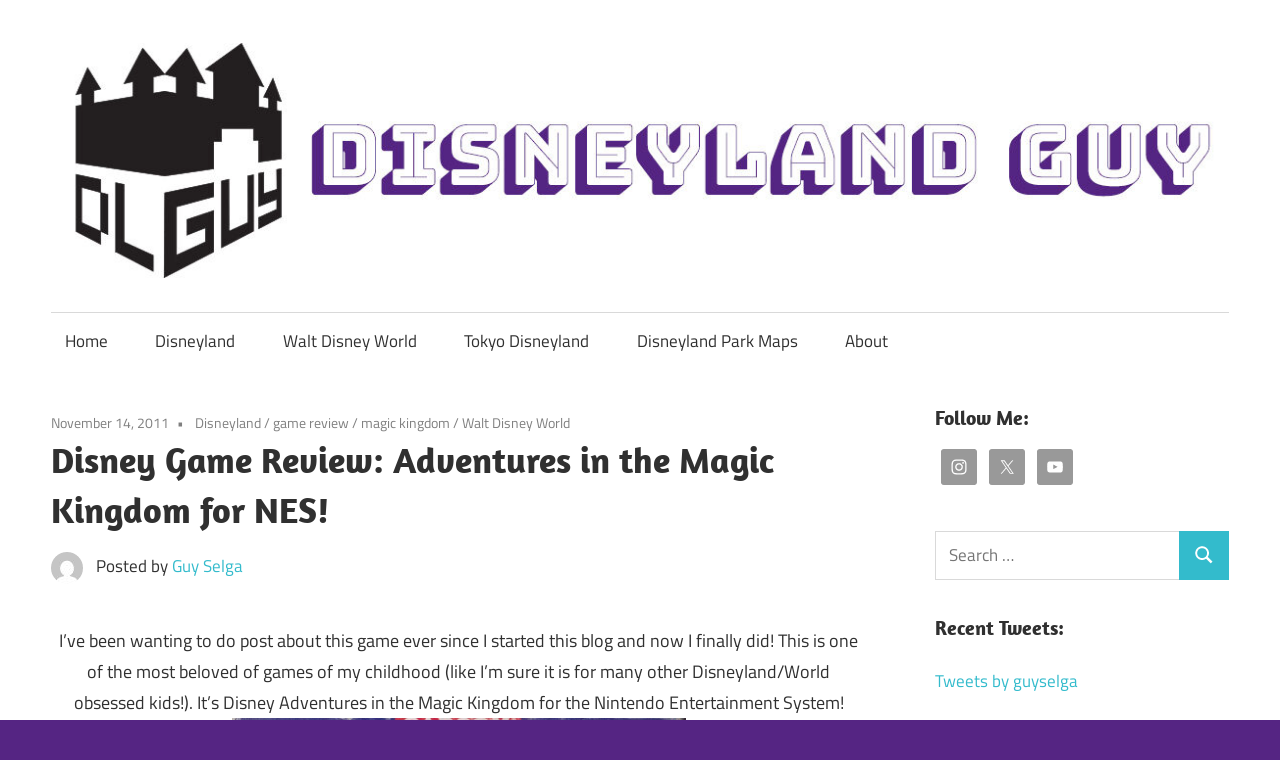

--- FILE ---
content_type: text/html; charset=UTF-8
request_url: https://disneylandguy.com/2011/11/disney-game-review-adventures-in-the-magic-kingdom-for-nes.html
body_size: 17549
content:
<!DOCTYPE html>
<html lang="en-US">

<head>
<meta charset="UTF-8">
<meta name="viewport" content="width=device-width, initial-scale=1">
<link rel="profile" href="http://gmpg.org/xfn/11">
<link rel="pingback" href="https://disneylandguy.com/xmlrpc.php">

<meta name='robots' content='index, follow, max-image-preview:large, max-snippet:-1, max-video-preview:-1' />

	<!-- This site is optimized with the Yoast SEO plugin v26.7 - https://yoast.com/wordpress/plugins/seo/ -->
	<title>Disney Game Review: Adventures in the Magic Kingdom for NES! -</title>
	<link rel="canonical" href="https://disneylandguy.com/2011/11/disney-game-review-adventures-in-the-magic-kingdom-for-nes.html" />
	<meta property="og:locale" content="en_US" />
	<meta property="og:type" content="article" />
	<meta property="og:title" content="Disney Game Review: Adventures in the Magic Kingdom for NES! -" />
	<meta property="og:description" content="I&#8217;ve been wanting to do post about this game ever since I started this blog and now I finally did! This is one of the most beloved of games of" />
	<meta property="og:url" content="https://disneylandguy.com/2011/11/disney-game-review-adventures-in-the-magic-kingdom-for-nes.html" />
	<meta property="article:published_time" content="2011-11-14T03:17:00+00:00" />
	<meta property="og:image" content="http://2.bp.blogspot.com/-kn5uWXSXfhI/TsCJUnrOLXI/AAAAAAAAAvE/DjSeJWDFGxk/s640/front.jpg" />
	<meta name="author" content="Guy Selga" />
	<meta name="twitter:card" content="summary_large_image" />
	<meta name="twitter:label1" content="Written by" />
	<meta name="twitter:data1" content="Guy Selga" />
	<meta name="twitter:label2" content="Est. reading time" />
	<meta name="twitter:data2" content="5 minutes" />
	<script type="application/ld+json" class="yoast-schema-graph">{"@context":"https://schema.org","@graph":[{"@type":"Article","@id":"https://disneylandguy.com/2011/11/disney-game-review-adventures-in-the-magic-kingdom-for-nes.html#article","isPartOf":{"@id":"https://disneylandguy.com/2011/11/disney-game-review-adventures-in-the-magic-kingdom-for-nes.html"},"author":{"name":"Guy Selga","@id":"https://disneylandguy.com/#/schema/person/dc76a8ba9f4f4e9bf5c06880a4043855"},"headline":"Disney Game Review: Adventures in the Magic Kingdom for NES!","datePublished":"2011-11-14T03:17:00+00:00","mainEntityOfPage":{"@id":"https://disneylandguy.com/2011/11/disney-game-review-adventures-in-the-magic-kingdom-for-nes.html"},"wordCount":1088,"commentCount":3,"image":{"@id":"https://disneylandguy.com/2011/11/disney-game-review-adventures-in-the-magic-kingdom-for-nes.html#primaryimage"},"thumbnailUrl":"http://2.bp.blogspot.com/-kn5uWXSXfhI/TsCJUnrOLXI/AAAAAAAAAvE/DjSeJWDFGxk/s640/front.jpg","articleSection":["Disneyland","game review","magic kingdom","Walt Disney World"],"inLanguage":"en-US","potentialAction":[{"@type":"CommentAction","name":"Comment","target":["https://disneylandguy.com/2011/11/disney-game-review-adventures-in-the-magic-kingdom-for-nes.html#respond"]}]},{"@type":"WebPage","@id":"https://disneylandguy.com/2011/11/disney-game-review-adventures-in-the-magic-kingdom-for-nes.html","url":"https://disneylandguy.com/2011/11/disney-game-review-adventures-in-the-magic-kingdom-for-nes.html","name":"Disney Game Review: Adventures in the Magic Kingdom for NES! -","isPartOf":{"@id":"https://disneylandguy.com/#website"},"primaryImageOfPage":{"@id":"https://disneylandguy.com/2011/11/disney-game-review-adventures-in-the-magic-kingdom-for-nes.html#primaryimage"},"image":{"@id":"https://disneylandguy.com/2011/11/disney-game-review-adventures-in-the-magic-kingdom-for-nes.html#primaryimage"},"thumbnailUrl":"http://2.bp.blogspot.com/-kn5uWXSXfhI/TsCJUnrOLXI/AAAAAAAAAvE/DjSeJWDFGxk/s640/front.jpg","datePublished":"2011-11-14T03:17:00+00:00","author":{"@id":"https://disneylandguy.com/#/schema/person/dc76a8ba9f4f4e9bf5c06880a4043855"},"breadcrumb":{"@id":"https://disneylandguy.com/2011/11/disney-game-review-adventures-in-the-magic-kingdom-for-nes.html#breadcrumb"},"inLanguage":"en-US","potentialAction":[{"@type":"ReadAction","target":["https://disneylandguy.com/2011/11/disney-game-review-adventures-in-the-magic-kingdom-for-nes.html"]}]},{"@type":"ImageObject","inLanguage":"en-US","@id":"https://disneylandguy.com/2011/11/disney-game-review-adventures-in-the-magic-kingdom-for-nes.html#primaryimage","url":"http://2.bp.blogspot.com/-kn5uWXSXfhI/TsCJUnrOLXI/AAAAAAAAAvE/DjSeJWDFGxk/s640/front.jpg","contentUrl":"http://2.bp.blogspot.com/-kn5uWXSXfhI/TsCJUnrOLXI/AAAAAAAAAvE/DjSeJWDFGxk/s640/front.jpg"},{"@type":"BreadcrumbList","@id":"https://disneylandguy.com/2011/11/disney-game-review-adventures-in-the-magic-kingdom-for-nes.html#breadcrumb","itemListElement":[{"@type":"ListItem","position":1,"name":"Home","item":"https://disneylandguy.com/"},{"@type":"ListItem","position":2,"name":"Disney Game Review: Adventures in the Magic Kingdom for NES!"}]},{"@type":"WebSite","@id":"https://disneylandguy.com/#website","url":"https://disneylandguy.com/","name":"","description":"Disney Trip Planning and Nostalgia by Guy Selga","potentialAction":[{"@type":"SearchAction","target":{"@type":"EntryPoint","urlTemplate":"https://disneylandguy.com/?s={search_term_string}"},"query-input":{"@type":"PropertyValueSpecification","valueRequired":true,"valueName":"search_term_string"}}],"inLanguage":"en-US"},{"@type":"Person","@id":"https://disneylandguy.com/#/schema/person/dc76a8ba9f4f4e9bf5c06880a4043855","name":"Guy Selga","image":{"@type":"ImageObject","inLanguage":"en-US","@id":"https://disneylandguy.com/#/schema/person/image/","url":"https://secure.gravatar.com/avatar/?s=96&d=mm&r=g","contentUrl":"https://secure.gravatar.com/avatar/?s=96&d=mm&r=g","caption":"Guy Selga"},"url":"https://disneylandguy.com/author/guy-selga"}]}</script>
	<!-- / Yoast SEO plugin. -->


<link rel='dns-prefetch' href='//www.googletagmanager.com' />
<link rel='dns-prefetch' href='//pagead2.googlesyndication.com' />
<link rel="alternate" type="application/rss+xml" title=" &raquo; Feed" href="https://disneylandguy.com/feed" />
<link rel="alternate" type="application/rss+xml" title=" &raquo; Comments Feed" href="https://disneylandguy.com/comments/feed" />
<link rel="alternate" type="application/rss+xml" title=" &raquo; Disney Game Review: Adventures in the Magic Kingdom for NES! Comments Feed" href="https://disneylandguy.com/2011/11/disney-game-review-adventures-in-the-magic-kingdom-for-nes.html/feed" />
<link rel="alternate" title="oEmbed (JSON)" type="application/json+oembed" href="https://disneylandguy.com/wp-json/oembed/1.0/embed?url=https%3A%2F%2Fdisneylandguy.com%2F2011%2F11%2Fdisney-game-review-adventures-in-the-magic-kingdom-for-nes.html" />
<link rel="alternate" title="oEmbed (XML)" type="text/xml+oembed" href="https://disneylandguy.com/wp-json/oembed/1.0/embed?url=https%3A%2F%2Fdisneylandguy.com%2F2011%2F11%2Fdisney-game-review-adventures-in-the-magic-kingdom-for-nes.html&#038;format=xml" />
		<!-- This site uses the Google Analytics by MonsterInsights plugin v9.10.1 - Using Analytics tracking - https://www.monsterinsights.com/ -->
		<!-- Note: MonsterInsights is not currently configured on this site. The site owner needs to authenticate with Google Analytics in the MonsterInsights settings panel. -->
					<!-- No tracking code set -->
				<!-- / Google Analytics by MonsterInsights -->
		<style id='wp-img-auto-sizes-contain-inline-css' type='text/css'>
img:is([sizes=auto i],[sizes^="auto," i]){contain-intrinsic-size:3000px 1500px}
/*# sourceURL=wp-img-auto-sizes-contain-inline-css */
</style>
<link rel='stylesheet' id='maxwell-theme-fonts-css' href='https://disneylandguy.com/wp-content/fonts/cae415fd2d0689ad02162f75700f7619.css?ver=20201110' type='text/css' media='all' />
<style id='wp-emoji-styles-inline-css' type='text/css'>

	img.wp-smiley, img.emoji {
		display: inline !important;
		border: none !important;
		box-shadow: none !important;
		height: 1em !important;
		width: 1em !important;
		margin: 0 0.07em !important;
		vertical-align: -0.1em !important;
		background: none !important;
		padding: 0 !important;
	}
/*# sourceURL=wp-emoji-styles-inline-css */
</style>
<style id='wp-block-library-inline-css' type='text/css'>
:root{--wp-block-synced-color:#7a00df;--wp-block-synced-color--rgb:122,0,223;--wp-bound-block-color:var(--wp-block-synced-color);--wp-editor-canvas-background:#ddd;--wp-admin-theme-color:#007cba;--wp-admin-theme-color--rgb:0,124,186;--wp-admin-theme-color-darker-10:#006ba1;--wp-admin-theme-color-darker-10--rgb:0,107,160.5;--wp-admin-theme-color-darker-20:#005a87;--wp-admin-theme-color-darker-20--rgb:0,90,135;--wp-admin-border-width-focus:2px}@media (min-resolution:192dpi){:root{--wp-admin-border-width-focus:1.5px}}.wp-element-button{cursor:pointer}:root .has-very-light-gray-background-color{background-color:#eee}:root .has-very-dark-gray-background-color{background-color:#313131}:root .has-very-light-gray-color{color:#eee}:root .has-very-dark-gray-color{color:#313131}:root .has-vivid-green-cyan-to-vivid-cyan-blue-gradient-background{background:linear-gradient(135deg,#00d084,#0693e3)}:root .has-purple-crush-gradient-background{background:linear-gradient(135deg,#34e2e4,#4721fb 50%,#ab1dfe)}:root .has-hazy-dawn-gradient-background{background:linear-gradient(135deg,#faaca8,#dad0ec)}:root .has-subdued-olive-gradient-background{background:linear-gradient(135deg,#fafae1,#67a671)}:root .has-atomic-cream-gradient-background{background:linear-gradient(135deg,#fdd79a,#004a59)}:root .has-nightshade-gradient-background{background:linear-gradient(135deg,#330968,#31cdcf)}:root .has-midnight-gradient-background{background:linear-gradient(135deg,#020381,#2874fc)}:root{--wp--preset--font-size--normal:16px;--wp--preset--font-size--huge:42px}.has-regular-font-size{font-size:1em}.has-larger-font-size{font-size:2.625em}.has-normal-font-size{font-size:var(--wp--preset--font-size--normal)}.has-huge-font-size{font-size:var(--wp--preset--font-size--huge)}.has-text-align-center{text-align:center}.has-text-align-left{text-align:left}.has-text-align-right{text-align:right}.has-fit-text{white-space:nowrap!important}#end-resizable-editor-section{display:none}.aligncenter{clear:both}.items-justified-left{justify-content:flex-start}.items-justified-center{justify-content:center}.items-justified-right{justify-content:flex-end}.items-justified-space-between{justify-content:space-between}.screen-reader-text{border:0;clip-path:inset(50%);height:1px;margin:-1px;overflow:hidden;padding:0;position:absolute;width:1px;word-wrap:normal!important}.screen-reader-text:focus{background-color:#ddd;clip-path:none;color:#444;display:block;font-size:1em;height:auto;left:5px;line-height:normal;padding:15px 23px 14px;text-decoration:none;top:5px;width:auto;z-index:100000}html :where(.has-border-color){border-style:solid}html :where([style*=border-top-color]){border-top-style:solid}html :where([style*=border-right-color]){border-right-style:solid}html :where([style*=border-bottom-color]){border-bottom-style:solid}html :where([style*=border-left-color]){border-left-style:solid}html :where([style*=border-width]){border-style:solid}html :where([style*=border-top-width]){border-top-style:solid}html :where([style*=border-right-width]){border-right-style:solid}html :where([style*=border-bottom-width]){border-bottom-style:solid}html :where([style*=border-left-width]){border-left-style:solid}html :where(img[class*=wp-image-]){height:auto;max-width:100%}:where(figure){margin:0 0 1em}html :where(.is-position-sticky){--wp-admin--admin-bar--position-offset:var(--wp-admin--admin-bar--height,0px)}@media screen and (max-width:600px){html :where(.is-position-sticky){--wp-admin--admin-bar--position-offset:0px}}

/*# sourceURL=wp-block-library-inline-css */
</style><style id='global-styles-inline-css' type='text/css'>
:root{--wp--preset--aspect-ratio--square: 1;--wp--preset--aspect-ratio--4-3: 4/3;--wp--preset--aspect-ratio--3-4: 3/4;--wp--preset--aspect-ratio--3-2: 3/2;--wp--preset--aspect-ratio--2-3: 2/3;--wp--preset--aspect-ratio--16-9: 16/9;--wp--preset--aspect-ratio--9-16: 9/16;--wp--preset--color--black: #000000;--wp--preset--color--cyan-bluish-gray: #abb8c3;--wp--preset--color--white: #ffffff;--wp--preset--color--pale-pink: #f78da7;--wp--preset--color--vivid-red: #cf2e2e;--wp--preset--color--luminous-vivid-orange: #ff6900;--wp--preset--color--luminous-vivid-amber: #fcb900;--wp--preset--color--light-green-cyan: #7bdcb5;--wp--preset--color--vivid-green-cyan: #00d084;--wp--preset--color--pale-cyan-blue: #8ed1fc;--wp--preset--color--vivid-cyan-blue: #0693e3;--wp--preset--color--vivid-purple: #9b51e0;--wp--preset--color--primary: #33bbcc;--wp--preset--color--secondary: #008899;--wp--preset--color--tertiary: #005566;--wp--preset--color--accent: #cc3833;--wp--preset--color--highlight: #009912;--wp--preset--color--light-gray: #f0f0f0;--wp--preset--color--gray: #999999;--wp--preset--color--dark-gray: #303030;--wp--preset--gradient--vivid-cyan-blue-to-vivid-purple: linear-gradient(135deg,rgb(6,147,227) 0%,rgb(155,81,224) 100%);--wp--preset--gradient--light-green-cyan-to-vivid-green-cyan: linear-gradient(135deg,rgb(122,220,180) 0%,rgb(0,208,130) 100%);--wp--preset--gradient--luminous-vivid-amber-to-luminous-vivid-orange: linear-gradient(135deg,rgb(252,185,0) 0%,rgb(255,105,0) 100%);--wp--preset--gradient--luminous-vivid-orange-to-vivid-red: linear-gradient(135deg,rgb(255,105,0) 0%,rgb(207,46,46) 100%);--wp--preset--gradient--very-light-gray-to-cyan-bluish-gray: linear-gradient(135deg,rgb(238,238,238) 0%,rgb(169,184,195) 100%);--wp--preset--gradient--cool-to-warm-spectrum: linear-gradient(135deg,rgb(74,234,220) 0%,rgb(151,120,209) 20%,rgb(207,42,186) 40%,rgb(238,44,130) 60%,rgb(251,105,98) 80%,rgb(254,248,76) 100%);--wp--preset--gradient--blush-light-purple: linear-gradient(135deg,rgb(255,206,236) 0%,rgb(152,150,240) 100%);--wp--preset--gradient--blush-bordeaux: linear-gradient(135deg,rgb(254,205,165) 0%,rgb(254,45,45) 50%,rgb(107,0,62) 100%);--wp--preset--gradient--luminous-dusk: linear-gradient(135deg,rgb(255,203,112) 0%,rgb(199,81,192) 50%,rgb(65,88,208) 100%);--wp--preset--gradient--pale-ocean: linear-gradient(135deg,rgb(255,245,203) 0%,rgb(182,227,212) 50%,rgb(51,167,181) 100%);--wp--preset--gradient--electric-grass: linear-gradient(135deg,rgb(202,248,128) 0%,rgb(113,206,126) 100%);--wp--preset--gradient--midnight: linear-gradient(135deg,rgb(2,3,129) 0%,rgb(40,116,252) 100%);--wp--preset--font-size--small: 13px;--wp--preset--font-size--medium: 20px;--wp--preset--font-size--large: 36px;--wp--preset--font-size--x-large: 42px;--wp--preset--spacing--20: 0.44rem;--wp--preset--spacing--30: 0.67rem;--wp--preset--spacing--40: 1rem;--wp--preset--spacing--50: 1.5rem;--wp--preset--spacing--60: 2.25rem;--wp--preset--spacing--70: 3.38rem;--wp--preset--spacing--80: 5.06rem;--wp--preset--shadow--natural: 6px 6px 9px rgba(0, 0, 0, 0.2);--wp--preset--shadow--deep: 12px 12px 50px rgba(0, 0, 0, 0.4);--wp--preset--shadow--sharp: 6px 6px 0px rgba(0, 0, 0, 0.2);--wp--preset--shadow--outlined: 6px 6px 0px -3px rgb(255, 255, 255), 6px 6px rgb(0, 0, 0);--wp--preset--shadow--crisp: 6px 6px 0px rgb(0, 0, 0);}:where(.is-layout-flex){gap: 0.5em;}:where(.is-layout-grid){gap: 0.5em;}body .is-layout-flex{display: flex;}.is-layout-flex{flex-wrap: wrap;align-items: center;}.is-layout-flex > :is(*, div){margin: 0;}body .is-layout-grid{display: grid;}.is-layout-grid > :is(*, div){margin: 0;}:where(.wp-block-columns.is-layout-flex){gap: 2em;}:where(.wp-block-columns.is-layout-grid){gap: 2em;}:where(.wp-block-post-template.is-layout-flex){gap: 1.25em;}:where(.wp-block-post-template.is-layout-grid){gap: 1.25em;}.has-black-color{color: var(--wp--preset--color--black) !important;}.has-cyan-bluish-gray-color{color: var(--wp--preset--color--cyan-bluish-gray) !important;}.has-white-color{color: var(--wp--preset--color--white) !important;}.has-pale-pink-color{color: var(--wp--preset--color--pale-pink) !important;}.has-vivid-red-color{color: var(--wp--preset--color--vivid-red) !important;}.has-luminous-vivid-orange-color{color: var(--wp--preset--color--luminous-vivid-orange) !important;}.has-luminous-vivid-amber-color{color: var(--wp--preset--color--luminous-vivid-amber) !important;}.has-light-green-cyan-color{color: var(--wp--preset--color--light-green-cyan) !important;}.has-vivid-green-cyan-color{color: var(--wp--preset--color--vivid-green-cyan) !important;}.has-pale-cyan-blue-color{color: var(--wp--preset--color--pale-cyan-blue) !important;}.has-vivid-cyan-blue-color{color: var(--wp--preset--color--vivid-cyan-blue) !important;}.has-vivid-purple-color{color: var(--wp--preset--color--vivid-purple) !important;}.has-black-background-color{background-color: var(--wp--preset--color--black) !important;}.has-cyan-bluish-gray-background-color{background-color: var(--wp--preset--color--cyan-bluish-gray) !important;}.has-white-background-color{background-color: var(--wp--preset--color--white) !important;}.has-pale-pink-background-color{background-color: var(--wp--preset--color--pale-pink) !important;}.has-vivid-red-background-color{background-color: var(--wp--preset--color--vivid-red) !important;}.has-luminous-vivid-orange-background-color{background-color: var(--wp--preset--color--luminous-vivid-orange) !important;}.has-luminous-vivid-amber-background-color{background-color: var(--wp--preset--color--luminous-vivid-amber) !important;}.has-light-green-cyan-background-color{background-color: var(--wp--preset--color--light-green-cyan) !important;}.has-vivid-green-cyan-background-color{background-color: var(--wp--preset--color--vivid-green-cyan) !important;}.has-pale-cyan-blue-background-color{background-color: var(--wp--preset--color--pale-cyan-blue) !important;}.has-vivid-cyan-blue-background-color{background-color: var(--wp--preset--color--vivid-cyan-blue) !important;}.has-vivid-purple-background-color{background-color: var(--wp--preset--color--vivid-purple) !important;}.has-black-border-color{border-color: var(--wp--preset--color--black) !important;}.has-cyan-bluish-gray-border-color{border-color: var(--wp--preset--color--cyan-bluish-gray) !important;}.has-white-border-color{border-color: var(--wp--preset--color--white) !important;}.has-pale-pink-border-color{border-color: var(--wp--preset--color--pale-pink) !important;}.has-vivid-red-border-color{border-color: var(--wp--preset--color--vivid-red) !important;}.has-luminous-vivid-orange-border-color{border-color: var(--wp--preset--color--luminous-vivid-orange) !important;}.has-luminous-vivid-amber-border-color{border-color: var(--wp--preset--color--luminous-vivid-amber) !important;}.has-light-green-cyan-border-color{border-color: var(--wp--preset--color--light-green-cyan) !important;}.has-vivid-green-cyan-border-color{border-color: var(--wp--preset--color--vivid-green-cyan) !important;}.has-pale-cyan-blue-border-color{border-color: var(--wp--preset--color--pale-cyan-blue) !important;}.has-vivid-cyan-blue-border-color{border-color: var(--wp--preset--color--vivid-cyan-blue) !important;}.has-vivid-purple-border-color{border-color: var(--wp--preset--color--vivid-purple) !important;}.has-vivid-cyan-blue-to-vivid-purple-gradient-background{background: var(--wp--preset--gradient--vivid-cyan-blue-to-vivid-purple) !important;}.has-light-green-cyan-to-vivid-green-cyan-gradient-background{background: var(--wp--preset--gradient--light-green-cyan-to-vivid-green-cyan) !important;}.has-luminous-vivid-amber-to-luminous-vivid-orange-gradient-background{background: var(--wp--preset--gradient--luminous-vivid-amber-to-luminous-vivid-orange) !important;}.has-luminous-vivid-orange-to-vivid-red-gradient-background{background: var(--wp--preset--gradient--luminous-vivid-orange-to-vivid-red) !important;}.has-very-light-gray-to-cyan-bluish-gray-gradient-background{background: var(--wp--preset--gradient--very-light-gray-to-cyan-bluish-gray) !important;}.has-cool-to-warm-spectrum-gradient-background{background: var(--wp--preset--gradient--cool-to-warm-spectrum) !important;}.has-blush-light-purple-gradient-background{background: var(--wp--preset--gradient--blush-light-purple) !important;}.has-blush-bordeaux-gradient-background{background: var(--wp--preset--gradient--blush-bordeaux) !important;}.has-luminous-dusk-gradient-background{background: var(--wp--preset--gradient--luminous-dusk) !important;}.has-pale-ocean-gradient-background{background: var(--wp--preset--gradient--pale-ocean) !important;}.has-electric-grass-gradient-background{background: var(--wp--preset--gradient--electric-grass) !important;}.has-midnight-gradient-background{background: var(--wp--preset--gradient--midnight) !important;}.has-small-font-size{font-size: var(--wp--preset--font-size--small) !important;}.has-medium-font-size{font-size: var(--wp--preset--font-size--medium) !important;}.has-large-font-size{font-size: var(--wp--preset--font-size--large) !important;}.has-x-large-font-size{font-size: var(--wp--preset--font-size--x-large) !important;}
/*# sourceURL=global-styles-inline-css */
</style>

<style id='classic-theme-styles-inline-css' type='text/css'>
/*! This file is auto-generated */
.wp-block-button__link{color:#fff;background-color:#32373c;border-radius:9999px;box-shadow:none;text-decoration:none;padding:calc(.667em + 2px) calc(1.333em + 2px);font-size:1.125em}.wp-block-file__button{background:#32373c;color:#fff;text-decoration:none}
/*# sourceURL=/wp-includes/css/classic-themes.min.css */
</style>
<link rel='stylesheet' id='SFSImainCss-css' href='https://disneylandguy.com/wp-content/plugins/ultimate-social-media-icons/css/sfsi-style.css?ver=2.9.6' type='text/css' media='all' />
<link rel='stylesheet' id='maxwell-stylesheet-css' href='https://disneylandguy.com/wp-content/themes/maxwell/style.css?ver=2.3.9' type='text/css' media='all' />
<style id='maxwell-stylesheet-inline-css' type='text/css'>
.site-title, .site-description { position: absolute; clip: rect(1px, 1px, 1px, 1px); width: 1px; height: 1px; overflow: hidden; }
/*# sourceURL=maxwell-stylesheet-inline-css */
</style>
<link rel='stylesheet' id='maxwell-safari-flexbox-fixes-css' href='https://disneylandguy.com/wp-content/themes/maxwell/assets/css/safari-flexbox-fixes.css?ver=20200827' type='text/css' media='all' />
<link rel='stylesheet' id='simple-social-icons-font-css' href='https://disneylandguy.com/wp-content/plugins/simple-social-icons/css/style.css?ver=4.0.0' type='text/css' media='all' />
<script type="text/javascript" src="https://disneylandguy.com/wp-includes/js/jquery/jquery.min.js?ver=3.7.1" id="jquery-core-js"></script>
<script type="text/javascript" src="https://disneylandguy.com/wp-includes/js/jquery/jquery-migrate.min.js?ver=3.4.1" id="jquery-migrate-js"></script>
<script type="text/javascript" src="https://disneylandguy.com/wp-content/themes/maxwell/assets/js/svgxuse.min.js?ver=1.2.6" id="svgxuse-js"></script>
<link rel="https://api.w.org/" href="https://disneylandguy.com/wp-json/" /><link rel="alternate" title="JSON" type="application/json" href="https://disneylandguy.com/wp-json/wp/v2/posts/126" /><link rel="EditURI" type="application/rsd+xml" title="RSD" href="https://disneylandguy.com/xmlrpc.php?rsd" />
<meta name="generator" content="WordPress 6.9" />
<link rel='shortlink' href='https://disneylandguy.com/?p=126' />
<meta name="generator" content="Site Kit by Google 1.170.0" /><script async src="https://pagead2.googlesyndication.com/pagead/js/adsbygoogle.js?client=ca-pub-7262999773683580"
     crossorigin="anonymous"></script><meta name="follow.[base64]" content="f0mF3rutNheVQQvZ6MVa"/>
<!-- Google AdSense meta tags added by Site Kit -->
<meta name="google-adsense-platform-account" content="ca-host-pub-2644536267352236">
<meta name="google-adsense-platform-domain" content="sitekit.withgoogle.com">
<!-- End Google AdSense meta tags added by Site Kit -->
<style type="text/css" id="custom-background-css">
body.custom-background { background-color: #552583; }
</style>
	
<!-- Google AdSense snippet added by Site Kit -->
<script type="text/javascript" async="async" src="https://pagead2.googlesyndication.com/pagead/js/adsbygoogle.js?client=ca-pub-7262999773683580&amp;host=ca-host-pub-2644536267352236" crossorigin="anonymous"></script>

<!-- End Google AdSense snippet added by Site Kit -->
<link rel="icon" href="https://disneylandguy.com/wp-content/uploads/2019/08/cropped-icon-32x32.png" sizes="32x32" />
<link rel="icon" href="https://disneylandguy.com/wp-content/uploads/2019/08/cropped-icon-192x192.png" sizes="192x192" />
<link rel="apple-touch-icon" href="https://disneylandguy.com/wp-content/uploads/2019/08/cropped-icon-180x180.png" />
<meta name="msapplication-TileImage" content="https://disneylandguy.com/wp-content/uploads/2019/08/cropped-icon-270x270.png" />
	<!-- Fonts Plugin CSS - https://fontsplugin.com/ -->
	<style>
			</style>
	<!-- Fonts Plugin CSS -->
	<script async src="https://pagead2.googlesyndication.com/pagead/js/adsbygoogle.js"></script>
<script>
     (adsbygoogle = window.adsbygoogle || []).push({
          google_ad_client: "ca-pub-7262999773683580",
          enable_page_level_ads: true
     });
</script></head>

<body class="wp-singular post-template-default single single-post postid-126 single-format-standard custom-background wp-custom-logo wp-embed-responsive wp-theme-maxwell sfsi_actvite_theme_default post-layout-one-column">

	
	
	<div id="page" class="hfeed site">

		<a class="skip-link screen-reader-text" href="#content">Skip to content</a>

		
		<header id="masthead" class="site-header clearfix" role="banner">

			<div class="header-main container clearfix">

				<div id="logo" class="site-branding clearfix">

					<a href="https://disneylandguy.com/" class="custom-logo-link" rel="home"><img width="1200" height="240" src="https://disneylandguy.com/wp-content/uploads/2025/10/cropped-dlguylogobanner.jpg" class="custom-logo" alt="" decoding="async" fetchpriority="high" srcset="https://disneylandguy.com/wp-content/uploads/2025/10/cropped-dlguylogobanner.jpg 1200w, https://disneylandguy.com/wp-content/uploads/2025/10/cropped-dlguylogobanner-300x60.jpg 300w, https://disneylandguy.com/wp-content/uploads/2025/10/cropped-dlguylogobanner-1024x205.jpg 1024w, https://disneylandguy.com/wp-content/uploads/2025/10/cropped-dlguylogobanner-768x154.jpg 768w" sizes="(max-width: 1200px) 100vw, 1200px" /></a>					
			<p class="site-title"><a href="https://disneylandguy.com/" rel="home"></a></p>

							
			<p class="site-description">Disney Trip Planning and Nostalgia by Guy Selga</p>

		
				</div><!-- .site-branding -->

				<div class="header-widgets clearfix">

					
				</div><!-- .header-widgets -->

			</div><!-- .header-main -->

			

	<div id="main-navigation-wrap" class="primary-navigation-wrap">

		
		<button class="primary-menu-toggle menu-toggle" aria-controls="primary-menu" aria-expanded="false" >
			<svg class="icon icon-menu" aria-hidden="true" role="img"> <use xlink:href="https://disneylandguy.com/wp-content/themes/maxwell/assets/icons/genericons-neue.svg#menu"></use> </svg><svg class="icon icon-close" aria-hidden="true" role="img"> <use xlink:href="https://disneylandguy.com/wp-content/themes/maxwell/assets/icons/genericons-neue.svg#close"></use> </svg>			<span class="menu-toggle-text">Navigation</span>
		</button>

		<div class="primary-navigation">

			<nav id="site-navigation" class="main-navigation" role="navigation"  aria-label="Primary Menu">

				<ul id="primary-menu" class="menu"><li id="menu-item-14" class="menu-item menu-item-type-custom menu-item-object-custom menu-item-home menu-item-14"><a href="https://disneylandguy.com">Home</a></li>
<li id="menu-item-538" class="menu-item menu-item-type-taxonomy menu-item-object-category current-post-ancestor current-menu-parent current-post-parent menu-item-538"><a href="https://disneylandguy.com/category/disneyland">Disneyland</a></li>
<li id="menu-item-539" class="menu-item menu-item-type-taxonomy menu-item-object-category current-post-ancestor current-menu-parent current-post-parent menu-item-539"><a href="https://disneylandguy.com/category/walt-disney-world">Walt Disney World</a></li>
<li id="menu-item-540" class="menu-item menu-item-type-taxonomy menu-item-object-category menu-item-540"><a href="https://disneylandguy.com/category/tokyo-disneyland">Tokyo Disneyland</a></li>
<li id="menu-item-47" class="menu-item menu-item-type-post_type menu-item-object-page menu-item-47"><a href="https://disneylandguy.com/disneyland-park-maps">Disneyland Park Maps</a></li>
<li id="menu-item-37" class="menu-item menu-item-type-post_type menu-item-object-page menu-item-37"><a href="https://disneylandguy.com/about">About</a></li>
</ul>			</nav><!-- #site-navigation -->

		</div><!-- .primary-navigation -->

	</div>



		</header><!-- #masthead -->

		
		
		<div id="content" class="site-content container clearfix">

			
	<section id="primary" class="content-single content-area">
		<main id="main" class="site-main" role="main">

		
<article id="post-126" class="post-126 post type-post status-publish format-standard hentry category-disneyland category-game-review category-magic-kingdom category-walt-disney-world">

	
	<header class="entry-header">

		<div class="entry-meta"><span class="meta-date"><a href="https://disneylandguy.com/2011/11/disney-game-review-adventures-in-the-magic-kingdom-for-nes.html" title="3:17 am" rel="bookmark"><time class="entry-date published updated" datetime="2011-11-14T03:17:00+00:00">November 14, 2011</time></a></span><span class="meta-category"> <a href="https://disneylandguy.com/category/disneyland" rel="category tag">Disneyland</a> / <a href="https://disneylandguy.com/category/game-review" rel="category tag">game review</a> / <a href="https://disneylandguy.com/category/magic-kingdom" rel="category tag">magic kingdom</a> / <a href="https://disneylandguy.com/category/walt-disney-world" rel="category tag">Walt Disney World</a></span></div>
		<h1 class="entry-title">Disney Game Review: Adventures in the Magic Kingdom for NES!</h1>
		<div class="posted-by"> <img alt='' src='https://secure.gravatar.com/avatar/?s=32&#038;d=mm&#038;r=g' srcset='https://secure.gravatar.com/avatar/?s=64&#038;d=mm&#038;r=g 2x' class='avatar avatar-32 photo avatar-default' height='32' width='32' decoding='async'/>Posted by <span class="meta-author"> <span class="author vcard"><a class="url fn n" href="https://disneylandguy.com/author/guy-selga" title="View all posts by Guy Selga" rel="author">Guy Selga</a></span></span></div>
	</header><!-- .entry-header -->

	<div class="entry-content clearfix">

		<div style="text-align: center;">I&#8217;ve been wanting to do post about this game ever since I started this blog and now I finally did! This is one of the most beloved of games of my childhood (like I&#8217;m sure it is for many other Disneyland/World obsessed kids!). It&#8217;s Disney Adventures in the Magic Kingdom for the Nintendo Entertainment System!</div>
<div style="text-align: center;"></div>
<div style="clear: both; text-align: center;"><a href="http://2.bp.blogspot.com/-kn5uWXSXfhI/TsCJUnrOLXI/AAAAAAAAAvE/DjSeJWDFGxk/s1600/front.jpg" style="margin-left: 1em; margin-right: 1em;"><img decoding="async" border="0" height="640" src="http://2.bp.blogspot.com/-kn5uWXSXfhI/TsCJUnrOLXI/AAAAAAAAAvE/DjSeJWDFGxk/s640/front.jpg" width="454" /></a></div>
<div style="text-align: center;">The front of the box is shown above. First things first the game is called Adventures in the <u>Magic Kingdom</u>, and shows Cinderella castle on the cover. This is where it&#8217;s relation to Walt Disney World&#8217;s Magic Kingdom ends. The actual in-game map is based off of Disneyland, minus the Matterhorn.</div>
<div style="text-align: center;"></div>
<div style="clear: both; text-align: center;"><a href="http://4.bp.blogspot.com/-WvzBx84jo0M/TsCLD_spvXI/AAAAAAAAAvM/zeIbwU4FU4I/s1600/back.jpg" style="margin-left: 1em; margin-right: 1em;"><img decoding="async" border="0" height="640" src="http://4.bp.blogspot.com/-WvzBx84jo0M/TsCLD_spvXI/AAAAAAAAAvM/zeIbwU4FU4I/s640/back.jpg" width="456" /></a></div>
<div style="text-align: center;">The back of the game box goes over the premise of the game and lists the different attractions that are playable in game. You really have no idea how big of a deal this game was when I was a kid. It was released in 1990, I was 7 years old at the time and a full blown Disneyland addict. I first experienced this game Disneyland&#8217;s Videopolis when Capcom (the game&#8217;s publisher) had it on display with their other Disney licensed games, such as Duck Tails, Rescue Rangers, and Darkwing Duck. Those other games are classics but I fell in love instantly Adventures because it was a chance to relive these amazing rides in the comfort of my own home! Of coarse this is ridiculous because the levels in the game are <u>very</u> loosely based on the attractions they are named after. I didn&#8217;t care. I was a unapologetically fully brain washed Disney kid. </div>
<div style="text-align: center;"></div>
<div style="clear: both; text-align: center;"><a href="http://4.bp.blogspot.com/-KcWakYkRero/TsCNWONdpII/AAAAAAAAAvU/Rk399PpKPl0/s1600/cart.jpg" style="margin-left: 1em; margin-right: 1em;"><img loading="lazy" decoding="async" border="0" height="400" src="http://4.bp.blogspot.com/-KcWakYkRero/TsCNWONdpII/AAAAAAAAAvU/Rk399PpKPl0/s400/cart.jpg" width="356" /></a></div>
<div style="text-align: center;">The actual game cart. Yes, this is the same one I owned as a kid. Let&#8217;s pop this bad boy in!</div>
<div style="text-align: center;"></div>
<div style="clear: both; text-align: center;"><a href="http://2.bp.blogspot.com/-AhVn0Hqppx8/TsCNjDtDaHI/AAAAAAAAAvc/jrgWqc00JmU/s1600/title.jpg" style="margin-left: 1em; margin-right: 1em;"><img loading="lazy" decoding="async" border="0" height="348" src="http://2.bp.blogspot.com/-AhVn0Hqppx8/TsCNjDtDaHI/AAAAAAAAAvc/jrgWqc00JmU/s400/title.jpg" width="400" /></a></div>
<div style="text-align: center;">The title screen shows Disneyland&#8217;s Sleeping Beauty castle and title art. Being an insane fanboy with OCD, it has always drove me crazy that the art for the Adventures in the Magic Kingdom text does not match the one on the cover. But whatever, I&#8217;ve learned to live it.</div>
<div style="text-align: center;"></div>
<div style="clear: both; text-align: center;"><a href="http://3.bp.blogspot.com/-lRUipAggS6M/TsCOT3GHMWI/AAAAAAAAAvs/WNnTpHeDtl0/s1600/story.jpg" style="margin-left: 1em; margin-right: 1em;"><img loading="lazy" decoding="async" border="0" height="348" src="http://3.bp.blogspot.com/-lRUipAggS6M/TsCOT3GHMWI/AAAAAAAAAvs/WNnTpHeDtl0/s400/story.jpg" width="400" /></a></div>
<div style="text-align: center;">After naming your character (a child with a cowboy hat&#8230;) you are shown a screen with dialog between Mickey, Donald, and Goofy. This one screen sets up the entire story for the game. It&#8217;s parade time but Mickey can&#8217;t find the key to the &#8220;Enchanted Castle&#8221; (I know&#8230;). This means that you must reach the end of each attraction and obtain keys for Mickey.</div>
<div style="text-align: center;"></div>
<div style="clear: both; text-align: center;"><a href="http://1.bp.blogspot.com/-sndY2Gad6Ys/TsCORiT31oI/AAAAAAAAAvk/FxEK9zlOiyU/s1600/mainstreet.jpg" style="margin-left: 1em; margin-right: 1em;"><img loading="lazy" decoding="async" border="0" height="348" src="http://1.bp.blogspot.com/-sndY2Gad6Ys/TsCORiT31oI/AAAAAAAAAvk/FxEK9zlOiyU/s400/mainstreet.jpg" width="400" /></a></div>
<div style="text-align: center;">You start out in town square of Main Street USA. Just like in real life you must make your way down Main Street and walk through the hub to access the different lands.</div>
<div style="text-align: center;"></div>
<div style="clear: both; text-align: center;"><a href="http://2.bp.blogspot.com/-hGi9thB03zo/TsCPsiEfhuI/AAAAAAAAAv0/lLDn1FFLoHI/s1600/nos.jpg" style="margin-left: 1em; margin-right: 1em;"><img loading="lazy" decoding="async" border="0" height="350" src="http://2.bp.blogspot.com/-hGi9thB03zo/TsCPsiEfhuI/AAAAAAAAAv0/lLDn1FFLoHI/s400/nos.jpg" width="400" /></a></div>
<div style="text-align: center;">Lets start off with the Adventureland/Frontierland/New Orleans Square area. Obviously the in game map is not very detailed. But the general location of the attractions is the same. Unfortunately the iconic building exteriors for Pirates of the Caribbean and Haunted Mansion are not recreated in the game.&nbsp;</div>
<div style="clear: both; text-align: center;"><a href="http://4.bp.blogspot.com/-i9Zgl1K5RkQ/TsCQcHHAv4I/AAAAAAAAAv8/NbNUMrr6D5E/s1600/potc.jpg" style="margin-left: 1em; margin-right: 1em;"><img loading="lazy" decoding="async" border="0" height="348" src="http://4.bp.blogspot.com/-i9Zgl1K5RkQ/TsCQcHHAv4I/AAAAAAAAAv8/NbNUMrr6D5E/s400/potc.jpg" width="400" /></a></div>
<div style="text-align: center;">The Pirates of the Caribbean level.</div>
<div style="text-align: center;"></div>
<div style="clear: both; text-align: center;"><a href="http://4.bp.blogspot.com/-c18X7jjZ1wE/TsCRFj4qrII/AAAAAAAAAwE/DA24MZltvD0/s1600/hm.jpg" style="margin-left: 1em; margin-right: 1em;"><img loading="lazy" decoding="async" border="0" height="348" src="http://4.bp.blogspot.com/-c18X7jjZ1wE/TsCRFj4qrII/AAAAAAAAAwE/DA24MZltvD0/s400/hm.jpg" width="400" /></a></div>
<div style="text-align: center;">The Haunted Mansion level. As you can see by the above screen shots the HM and POTC levels are very similar. Both levels are side scrolling (like Super Mario Bros, but crappy) that require you to reach the end of the level. In the HM level the enemies are zombies and ghost, in POTC the enemies are Pirates (duh). To defeat them you must hit them with you candle. You only have a limited number of candles and there aren&#8217;t very many extras found in the level. I should also mention that this game features <u>zero</u> songs from the Disney theme parks or even movies for that matter. All songs are original compositions for the game.</div>
<div style="text-align: center;"></div>
<div style="clear: both; text-align: center;"><a href="http://2.bp.blogspot.com/-JglIdlnaD8M/TsCRo_Cp78I/AAAAAAAAAwM/SSUitSgh9mM/s1600/fl.jpg" style="margin-left: 1em; margin-right: 1em;"><img loading="lazy" decoding="async" border="0" height="348" src="http://2.bp.blogspot.com/-JglIdlnaD8M/TsCRo_Cp78I/AAAAAAAAAwM/SSUitSgh9mM/s400/fl.jpg" width="400" /></a></div>
<div style="text-align: center;">Moving up past the Haunted Mansion you can see the Rivers of America and Big Thunder Mountain.&nbsp;</div>
<div style="text-align: center;"></div>
<div style="clear: both; text-align: center;"><a href="http://3.bp.blogspot.com/-o-9Sj5nZsuY/TsCRzr0uUlI/AAAAAAAAAwU/qOgI3O6S34A/s1600/btmr.jpg" style="margin-left: 1em; margin-right: 1em;"><img loading="lazy" decoding="async" border="0" height="348" src="http://3.bp.blogspot.com/-o-9Sj5nZsuY/TsCRzr0uUlI/AAAAAAAAAwU/qOgI3O6S34A/s400/btmr.jpg" width="400" /></a></div>
<div style="text-align: center;">The Big Thunder Mountain level is not only hard but it is also cheap (a lethal combination in the NES days of gaming). Your goal in this level is to reach one of four stations at the end of the level that has the &#8220;goal&#8221; sign on it. The problem is that everyone is trying to stop you from reaching this goal. Your train is constantly moving, there are no breaks! Also, as you are screaming down the tracks there are boulders, rails, and dead ends that constantly pop up and kill you. I forgot to mention this before but in each level you are only allowed to be hit three times before you die have to start over. This game is not easy!</div>
<div style="text-align: center;"></div>
<div style="clear: both; text-align: center;"><a href="http://3.bp.blogspot.com/-o5CfzMigWDQ/TsCTIijqZSI/AAAAAAAAAwc/CB6JylsDxK0/s1600/iasw.jpg" style="margin-left: 1em; margin-right: 1em;"><img loading="lazy" decoding="async" border="0" height="348" src="http://3.bp.blogspot.com/-o5CfzMigWDQ/TsCTIijqZSI/AAAAAAAAAwc/CB6JylsDxK0/s400/iasw.jpg" width="400" /></a></div>
<div style="text-align: center;">Over in Fantasyland the only building to make it in is It&#8217;s a Small World. Unfortunately this attraction is not playable. I would have love to seen tiny ethnic dolls attacking you as you try to make it to the end of the level but for whatever reason they did not include this in the game. Bummer. </div>
<div style="text-align: center;"></div>
<div style="clear: both; text-align: center;"><a href="http://2.bp.blogspot.com/-ojQ8ixgBDSo/TsCTwhe4EsI/AAAAAAAAAwk/Cp4hAS0joWE/s1600/autopia.jpg" style="margin-left: 1em; margin-right: 1em;"><img loading="lazy" decoding="async" border="0" height="350" src="http://2.bp.blogspot.com/-ojQ8ixgBDSo/TsCTwhe4EsI/AAAAAAAAAwk/Cp4hAS0joWE/s400/autopia.jpg" width="400" /></a></div>
<div style="text-align: center;">Down a little further from Fantasyland you&#8217;ll find the Autopia level. This level is bland compared to the other levels but it&#8217;s the same basic idea. This time you are in a Autopia car and your goal is to drive to the end of the level.&nbsp;</div>
<div style="text-align: center;"></div>
<div style="clear: both; text-align: center;"><a href="http://3.bp.blogspot.com/-y78IFOc7Ll4/TsCUWyFU-ZI/AAAAAAAAAws/-tC-eaYaFXg/s1600/autopiaingame.jpg" style="margin-left: 1em; margin-right: 1em;"><img loading="lazy" decoding="async" border="0" height="348" src="http://3.bp.blogspot.com/-y78IFOc7Ll4/TsCUWyFU-ZI/AAAAAAAAAws/-tC-eaYaFXg/s400/autopiaingame.jpg" width="400" /></a></div>
<div style="text-align: center;">This level is also the easiest of the six. The only real hazard is falling in to the water, that will kill you instantly. </div>
<div style="text-align: center;"></div>
<div style="clear: both; text-align: center;"><a href="http://2.bp.blogspot.com/-Y8GWzXaFuYY/TsCUtSb--YI/AAAAAAAAAw0/G9nkin57OCI/s1600/tl.jpg" style="margin-left: 1em; margin-right: 1em;"><img loading="lazy" decoding="async" border="0" height="348" src="http://2.bp.blogspot.com/-Y8GWzXaFuYY/TsCUtSb--YI/AAAAAAAAAw0/G9nkin57OCI/s400/tl.jpg" width="400" /></a></div>
<div style="text-align: center;">The last of the six levels (last for the sake of this review, you are able to play the levels in any order you please) is Space Mountain.&nbsp;</div>
<div style="text-align: center;"></div>
<div style="clear: both; text-align: center;"><a href="http://4.bp.blogspot.com/-XRrf-KY4PQw/TsCU6w3le9I/AAAAAAAAAw8/EA6gIxtaiMU/s1600/sm.jpg" style="margin-left: 1em; margin-right: 1em;"><img loading="lazy" decoding="async" border="0" height="346" src="http://4.bp.blogspot.com/-XRrf-KY4PQw/TsCU6w3le9I/AAAAAAAAAw8/EA6gIxtaiMU/s400/sm.jpg" width="400" /></a></div>
<div style="text-align: center;">This level plays similar to the <a href="http://en.wikipedia.org/wiki/Quick_time_event">&#8220;quick time events</a>&#8221; found in most games of today. As you are flying through space one of the directional arrows will appear in the console at the bottom of the screen and the player must quickly press that arrow in order to advance. A enemy space ship or asteroid will also appear where the player must press the A or B buttons. After three misses the level is over and you must re-start.&nbsp;</div>
<div style="text-align: center;"></div>
<div style="clear: both; text-align: center;"><a href="http://2.bp.blogspot.com/-gBGi4rF0oh8/TsCVjXRgGSI/AAAAAAAAAxE/qR3Gt_uj-rQ/s1600/trivia.jpg" style="margin-left: 1em; margin-right: 1em;"><img loading="lazy" decoding="async" border="0" height="350" src="http://2.bp.blogspot.com/-gBGi4rF0oh8/TsCVjXRgGSI/AAAAAAAAAxE/qR3Gt_uj-rQ/s400/trivia.jpg" width="400" /></a></div>
<div style="text-align: center;">The final key must be obtained through a series of trivia questions. If you are even moderate Disney fan you should have no problem getting through them. After obtaining all the keys Mickey is then able to open the &#8220;Enchanted Castle&#8221; (ugh&#8230;) and start the parade. </div>
<div style="text-align: center;"></div>
<div style="text-align: center;">That&#8217;s all for this review. I hate to say it, but the game has not aged very well. But it&#8217;s still a classic! It&#8217;s worth having in your Disney collection for the box art alone!</div>
<div class='sfsiaftrpstwpr'><div class='sfsi_responsive_icons' style='display:block;margin-top:0px; margin-bottom: 0px; width:100%' data-icon-width-type='Fully responsive' data-icon-width-size='240' data-edge-type='Round' data-edge-radius='5'  ><div class='sfsi_icons_container sfsi_responsive_without_counter_icons sfsi_small_button_container sfsi_icons_container_box_fully_container ' style='width:100%;display:flex; text-align:center;' ><a target='_blank' href='https://www.facebook.com/sharer/sharer.php?u=https%3A%2F%2Fdisneylandguy.com%2F2011%2F11%2Fdisney-game-review-adventures-in-the-magic-kingdom-for-nes.html' style='display:block;text-align:center;margin-left:10px;  flex-basis:100%;' class=sfsi_responsive_fluid ><div class='sfsi_responsive_icon_item_container sfsi_responsive_icon_facebook_container sfsi_small_button sfsi_responsive_icon_gradient sfsi_centered_icon' style=' border-radius:5px; width:auto; ' ><img style='max-height: 25px;display:unset;margin:0' class='sfsi_wicon' alt='facebook' src='https://disneylandguy.com/wp-content/plugins/ultimate-social-media-icons/images/responsive-icon/facebook.svg'><span style='color:#fff'>Share on Facebook</span></div></a><a target='_blank' href='https://x.com/intent/post?text=Hey%2C+check+out+this+cool+site+I+found%3A+www.disneylandguy.com+%23Topic+via%40guyselga&url=https%3A%2F%2Fdisneylandguy.com%2F2011%2F11%2Fdisney-game-review-adventures-in-the-magic-kingdom-for-nes.html' style='display:block;text-align:center;margin-left:10px;  flex-basis:100%;' class=sfsi_responsive_fluid ><div class='sfsi_responsive_icon_item_container sfsi_responsive_icon_twitter_container sfsi_small_button sfsi_responsive_icon_gradient sfsi_centered_icon' style=' border-radius:5px; width:auto; ' ><img style='max-height: 25px;display:unset;margin:0' class='sfsi_wicon' alt='Twitter' src='https://disneylandguy.com/wp-content/plugins/ultimate-social-media-icons/images/responsive-icon/Twitter.svg'><span style='color:#fff'>Tweet</span></div></a><a target='_blank' href='https://api.follow.it/widgets/icon/[base64]/OA==/' style='display:block;text-align:center;margin-left:10px;  flex-basis:100%;' class=sfsi_responsive_fluid ><div class='sfsi_responsive_icon_item_container sfsi_responsive_icon_follow_container sfsi_small_button sfsi_responsive_icon_gradient sfsi_centered_icon' style=' border-radius:5px; width:auto; ' ><img style='max-height: 25px;display:unset;margin:0' class='sfsi_wicon' alt='Follow' src='https://disneylandguy.com/wp-content/plugins/ultimate-social-media-icons/images/responsive-icon/Follow.png'><span style='color:#fff'>Follow us</span></div></a></div></div></div><!--end responsive_icons-->
		
	</div><!-- .entry-content -->

	<footer class="entry-footer">

						
	<nav class="navigation post-navigation" aria-label="Posts">
		<h2 class="screen-reader-text">Post navigation</h2>
		<div class="nav-links"><div class="nav-previous"><a href="https://disneylandguy.com/2011/11/friday-grab-bag-disneyland-school-fun-days-1992-ticket-disneysamerica-pin-and-more.html" rel="prev"><span class="nav-link-text">Previous Post</span><h3 class="entry-title">Friday Grab Bag &#8211; Disneyland School Fun Days 1992 Ticket, Disney&apos;sAmerica Pin and More</h3></a></div><div class="nav-next"><a href="https://disneylandguy.com/2011/11/disneyland-guide-map-from-november-1996.html" rel="next"><span class="nav-link-text">Next Post</span><h3 class="entry-title">Disneyland Guide Map From November 1996</h3></a></div></div>
	</nav>
	</footer><!-- .entry-footer -->

</article>

<div id="comments" class="comments-area">

	
	
		<header class="comments-header">

			<h2 class="comments-title">
				3 comments			</h2>

		</header><!-- .comment-header -->

		
		<ol class="comment-list">
					<li id="comment-240" class="comment even thread-even depth-1">
			<article id="div-comment-240" class="comment-body">
				<footer class="comment-meta">
					<div class="comment-author vcard">
						<img alt='' src='https://secure.gravatar.com/avatar/7afe331ed18d7224b694992c6bea1ba99cfddae2f3395f423b8ee3843219b397?s=56&#038;d=mm&#038;r=g' srcset='https://secure.gravatar.com/avatar/7afe331ed18d7224b694992c6bea1ba99cfddae2f3395f423b8ee3843219b397?s=112&#038;d=mm&#038;r=g 2x' class='avatar avatar-56 photo' height='56' width='56' loading='lazy' decoding='async'/>						<b class="fn"><a href="https://www.blogger.com/profile/10367360688231345425" class="url" rel="ugc external nofollow">Hoot Gibson</a></b> <span class="says">says:</span>					</div><!-- .comment-author -->

					<div class="comment-metadata">
						<a href="https://disneylandguy.com/2011/11/disney-game-review-adventures-in-the-magic-kingdom-for-nes.html#comment-240"><time datetime="2011-12-22T04:43:33+00:00">December 22, 2011 at 4:43 am</time></a>					</div><!-- .comment-metadata -->

									</footer><!-- .comment-meta -->

				<div class="comment-content">
					<p>YES! My pal Chief and I played and beat this game! this was the SHIT on the NES for Disney fans. Thanks for this post.</p>
				</div><!-- .comment-content -->

							</article><!-- .comment-body -->
		</li><!-- #comment-## -->
		<li id="comment-239" class="comment odd alt thread-odd thread-alt depth-1">
			<article id="div-comment-239" class="comment-body">
				<footer class="comment-meta">
					<div class="comment-author vcard">
						<img alt='' src='https://secure.gravatar.com/avatar/7afe331ed18d7224b694992c6bea1ba99cfddae2f3395f423b8ee3843219b397?s=56&#038;d=mm&#038;r=g' srcset='https://secure.gravatar.com/avatar/7afe331ed18d7224b694992c6bea1ba99cfddae2f3395f423b8ee3843219b397?s=112&#038;d=mm&#038;r=g 2x' class='avatar avatar-56 photo' height='56' width='56' loading='lazy' decoding='async'/>						<b class="fn"><a href="https://www.blogger.com/profile/05024117649046538632" class="url" rel="ugc external nofollow">Guy Selga</a></b> <span class="says">says:</span>					</div><!-- .comment-author -->

					<div class="comment-metadata">
						<a href="https://disneylandguy.com/2011/11/disney-game-review-adventures-in-the-magic-kingdom-for-nes.html#comment-239"><time datetime="2011-12-22T04:56:17+00:00">December 22, 2011 at 4:56 am</time></a>					</div><!-- .comment-metadata -->

									</footer><!-- .comment-meta -->

				<div class="comment-content">
					<p>Awesome! Thank you for Mesa Verde Times, your blog is absolutly legendary. I&#39;m a huge fan.</p>
				</div><!-- .comment-content -->

							</article><!-- .comment-body -->
		</li><!-- #comment-## -->
		<li id="comment-237" class="comment even thread-even depth-1">
			<article id="div-comment-237" class="comment-body">
				<footer class="comment-meta">
					<div class="comment-author vcard">
						<img alt='' src='https://secure.gravatar.com/avatar/7afe331ed18d7224b694992c6bea1ba99cfddae2f3395f423b8ee3843219b397?s=56&#038;d=mm&#038;r=g' srcset='https://secure.gravatar.com/avatar/7afe331ed18d7224b694992c6bea1ba99cfddae2f3395f423b8ee3843219b397?s=112&#038;d=mm&#038;r=g 2x' class='avatar avatar-56 photo' height='56' width='56' loading='lazy' decoding='async'/>						<b class="fn"><a href="https://www.blogger.com/profile/10380163094044980916" class="url" rel="ugc external nofollow">Reesie Cup</a></b> <span class="says">says:</span>					</div><!-- .comment-author -->

					<div class="comment-metadata">
						<a href="https://disneylandguy.com/2011/11/disney-game-review-adventures-in-the-magic-kingdom-for-nes.html#comment-237"><time datetime="2012-01-18T22:39:22+00:00">January 18, 2012 at 10:39 pm</time></a>					</div><!-- .comment-metadata -->

									</footer><!-- .comment-meta -->

				<div class="comment-content">
					<p>I LOVED this game as a kid. Glad to see a review from a fellow fan. I was drawn to any video game as a kid, and one based on Disney World just blew my mind! I loved everything about it (at the time) including the music. </p>
<p>One thing I always wondered about, however, was one of the trivia questions that asks you what the first Mickey cartoon was. Disney&#39;s official answer is Steamboat Willie, right? Nope. Here it is Plane Crazy. Now, this is a matter of opinion, and with all the retrospectives the Disney company gives featuring SW, it was weird to get that answer wrong. But, that&#39;s just me being a nerd&#8230;</p>
				</div><!-- .comment-content -->

							</article><!-- .comment-body -->
		</li><!-- #comment-## -->
		</ol><!-- .comment-list -->

		
	
	
		<div id="respond" class="comment-respond">
		<h3 id="reply-title" class="comment-reply-title"><span>Leave a Reply</span></h3><p class="must-log-in">You must be <a href="https://disneylandguy.com/wp-login.php?redirect_to=https%3A%2F%2Fdisneylandguy.com%2F2011%2F11%2Fdisney-game-review-adventures-in-the-magic-kingdom-for-nes.html">logged in</a> to post a comment.</p>	</div><!-- #respond -->
	
</div><!-- #comments -->

		</main><!-- #main -->
	</section><!-- #primary -->

	
	<section id="secondary" class="sidebar widget-area clearfix" role="complementary">

		<aside id="simple-social-icons-2" class="widget simple-social-icons clearfix"><div class="widget-header"><h3 class="widget-title">Follow Me:</h3></div><ul class="alignleft"><li class="ssi-instagram"><a href="https://www.instagram.com/guyselga/" ><svg role="img" class="social-instagram" aria-labelledby="social-instagram-2"><title id="social-instagram-2">Instagram</title><use xlink:href="https://disneylandguy.com/wp-content/plugins/simple-social-icons/symbol-defs.svg#social-instagram"></use></svg></a></li><li class="ssi-twitter"><a href="https://twitter.com/guyselga" ><svg role="img" class="social-twitter" aria-labelledby="social-twitter-2"><title id="social-twitter-2">Twitter</title><use xlink:href="https://disneylandguy.com/wp-content/plugins/simple-social-icons/symbol-defs.svg#social-twitter"></use></svg></a></li><li class="ssi-youtube"><a href="https://www.youtube.com/c/GuySelga" ><svg role="img" class="social-youtube" aria-labelledby="social-youtube-2"><title id="social-youtube-2">YouTube</title><use xlink:href="https://disneylandguy.com/wp-content/plugins/simple-social-icons/symbol-defs.svg#social-youtube"></use></svg></a></li></ul></aside><aside id="search-2" class="widget widget_search clearfix">
<form role="search" method="get" class="search-form" action="https://disneylandguy.com/">
	<label>
		<span class="screen-reader-text">Search for:</span>
		<input type="search" class="search-field"
			placeholder="Search &hellip;"
			value="" name="s"
			title="Search for:" />
	</label>
	<button type="submit" class="search-submit">
		<svg class="icon icon-search" aria-hidden="true" role="img"> <use xlink:href="https://disneylandguy.com/wp-content/themes/maxwell/assets/icons/genericons-neue.svg#search"></use> </svg>		<span class="screen-reader-text">Search</span>
	</button>
</form>
</aside><aside id="text-2" class="widget widget_text clearfix"><div class="widget-header"><h3 class="widget-title">Recent Tweets:</h3></div>			<div class="textwidget"><p><a class="twitter-timeline" data-width="810" data-height="1000" data-dnt="true" href="https://twitter.com/guyselga?ref_src=twsrc%5Etfw">Tweets by guyselga</a><script async src="https://platform.twitter.com/widgets.js" charset="utf-8"></script></p>
</div>
		</aside><aside id="archives-2" class="widget widget_archive clearfix"><div class="widget-header"><h3 class="widget-title">Archives</h3></div>		<label class="screen-reader-text" for="archives-dropdown-2">Archives</label>
		<select id="archives-dropdown-2" name="archive-dropdown">
			
			<option value="">Select Month</option>
				<option value='https://disneylandguy.com/2025/12'> December 2025 </option>
	<option value='https://disneylandguy.com/2025/10'> October 2025 </option>
	<option value='https://disneylandguy.com/2024/12'> December 2024 </option>
	<option value='https://disneylandguy.com/2023/12'> December 2023 </option>
	<option value='https://disneylandguy.com/2023/10'> October 2023 </option>
	<option value='https://disneylandguy.com/2022/12'> December 2022 </option>
	<option value='https://disneylandguy.com/2022/07'> July 2022 </option>
	<option value='https://disneylandguy.com/2021/12'> December 2021 </option>
	<option value='https://disneylandguy.com/2020/12'> December 2020 </option>
	<option value='https://disneylandguy.com/2019/09'> September 2019 </option>
	<option value='https://disneylandguy.com/2019/08'> August 2019 </option>
	<option value='https://disneylandguy.com/2015/11'> November 2015 </option>
	<option value='https://disneylandguy.com/2015/10'> October 2015 </option>
	<option value='https://disneylandguy.com/2015/07'> July 2015 </option>
	<option value='https://disneylandguy.com/2015/05'> May 2015 </option>
	<option value='https://disneylandguy.com/2015/03'> March 2015 </option>
	<option value='https://disneylandguy.com/2014/12'> December 2014 </option>
	<option value='https://disneylandguy.com/2014/11'> November 2014 </option>
	<option value='https://disneylandguy.com/2014/10'> October 2014 </option>
	<option value='https://disneylandguy.com/2014/09'> September 2014 </option>
	<option value='https://disneylandguy.com/2014/08'> August 2014 </option>
	<option value='https://disneylandguy.com/2014/06'> June 2014 </option>
	<option value='https://disneylandguy.com/2014/05'> May 2014 </option>
	<option value='https://disneylandguy.com/2014/03'> March 2014 </option>
	<option value='https://disneylandguy.com/2014/02'> February 2014 </option>
	<option value='https://disneylandguy.com/2014/01'> January 2014 </option>
	<option value='https://disneylandguy.com/2013/11'> November 2013 </option>
	<option value='https://disneylandguy.com/2013/03'> March 2013 </option>
	<option value='https://disneylandguy.com/2013/01'> January 2013 </option>
	<option value='https://disneylandguy.com/2012/09'> September 2012 </option>
	<option value='https://disneylandguy.com/2012/06'> June 2012 </option>
	<option value='https://disneylandguy.com/2012/05'> May 2012 </option>
	<option value='https://disneylandguy.com/2012/04'> April 2012 </option>
	<option value='https://disneylandguy.com/2012/03'> March 2012 </option>
	<option value='https://disneylandguy.com/2012/02'> February 2012 </option>
	<option value='https://disneylandguy.com/2012/01'> January 2012 </option>
	<option value='https://disneylandguy.com/2011/12'> December 2011 </option>
	<option value='https://disneylandguy.com/2011/11'> November 2011 </option>
	<option value='https://disneylandguy.com/2011/10'> October 2011 </option>
	<option value='https://disneylandguy.com/2011/09'> September 2011 </option>
	<option value='https://disneylandguy.com/2011/08'> August 2011 </option>
	<option value='https://disneylandguy.com/2011/07'> July 2011 </option>
	<option value='https://disneylandguy.com/2011/06'> June 2011 </option>
	<option value='https://disneylandguy.com/2011/05'> May 2011 </option>
	<option value='https://disneylandguy.com/2011/04'> April 2011 </option>

		</select>

			<script type="text/javascript">
/* <![CDATA[ */

( ( dropdownId ) => {
	const dropdown = document.getElementById( dropdownId );
	function onSelectChange() {
		setTimeout( () => {
			if ( 'escape' === dropdown.dataset.lastkey ) {
				return;
			}
			if ( dropdown.value ) {
				document.location.href = dropdown.value;
			}
		}, 250 );
	}
	function onKeyUp( event ) {
		if ( 'Escape' === event.key ) {
			dropdown.dataset.lastkey = 'escape';
		} else {
			delete dropdown.dataset.lastkey;
		}
	}
	function onClick() {
		delete dropdown.dataset.lastkey;
	}
	dropdown.addEventListener( 'keyup', onKeyUp );
	dropdown.addEventListener( 'click', onClick );
	dropdown.addEventListener( 'change', onSelectChange );
})( "archives-dropdown-2" );

//# sourceURL=WP_Widget_Archives%3A%3Awidget
/* ]]> */
</script>
</aside>
	</section><!-- #secondary -->



	</div><!-- #content -->

	
	<div id="footer" class="footer-wrap">

		<footer id="colophon" class="site-footer container clearfix" role="contentinfo">

			
			<div id="footer-text" class="site-info">
				
	<span class="credit-link">
		WordPress Theme: Maxwell by ThemeZee.	</span>

				</div><!-- .site-info -->

		</footer><!-- #colophon -->

	</div>

</div><!-- #page -->

<script type="speculationrules">
{"prefetch":[{"source":"document","where":{"and":[{"href_matches":"/*"},{"not":{"href_matches":["/wp-*.php","/wp-admin/*","/wp-content/uploads/*","/wp-content/*","/wp-content/plugins/*","/wp-content/themes/maxwell/*","/*\\?(.+)"]}},{"not":{"selector_matches":"a[rel~=\"nofollow\"]"}},{"not":{"selector_matches":".no-prefetch, .no-prefetch a"}}]},"eagerness":"conservative"}]}
</script>
                <!--facebook like and share js -->
                <div id="fb-root"></div>
                <script>
                    (function(d, s, id) {
                        var js, fjs = d.getElementsByTagName(s)[0];
                        if (d.getElementById(id)) return;
                        js = d.createElement(s);
                        js.id = id;
                        js.src = "https://connect.facebook.net/en_US/sdk.js#xfbml=1&version=v3.2";
                        fjs.parentNode.insertBefore(js, fjs);
                    }(document, 'script', 'facebook-jssdk'));
                </script>
                <script>
window.addEventListener('sfsi_functions_loaded', function() {
    if (typeof sfsi_responsive_toggle == 'function') {
        sfsi_responsive_toggle(0);
        // console.log('sfsi_responsive_toggle');

    }
})
</script>
    <script>
        window.addEventListener('sfsi_functions_loaded', function () {
            if (typeof sfsi_plugin_version == 'function') {
                sfsi_plugin_version(2.77);
            }
        });

        function sfsi_processfurther(ref) {
            var feed_id = '[base64]';
            var feedtype = 8;
            var email = jQuery(ref).find('input[name="email"]').val();
            var filter = /^(([^<>()[\]\\.,;:\s@\"]+(\.[^<>()[\]\\.,;:\s@\"]+)*)|(\".+\"))@((\[[0-9]{1,3}\.[0-9]{1,3}\.[0-9]{1,3}\.[0-9]{1,3}\])|(([a-zA-Z\-0-9]+\.)+[a-zA-Z]{2,}))$/;
            if ((email != "Enter your email") && (filter.test(email))) {
                if (feedtype == "8") {
                    var url = "https://api.follow.it/subscription-form/" + feed_id + "/" + feedtype;
                    window.open(url, "popupwindow", "scrollbars=yes,width=1080,height=760");
                    return true;
                }
            } else {
                alert("Please enter email address");
                jQuery(ref).find('input[name="email"]').focus();
                return false;
            }
        }
    </script>
    <style type="text/css" aria-selected="true">
        .sfsi_subscribe_Popinner {
             width: 100% !important;

            height: auto !important;

         padding: 18px 0px !important;

            background-color: #ffffff !important;
        }

        .sfsi_subscribe_Popinner form {
            margin: 0 20px !important;
        }

        .sfsi_subscribe_Popinner h5 {
            font-family: Helvetica,Arial,sans-serif !important;

             font-weight: bold !important;   color:#000000 !important; font-size: 16px !important;   text-align:center !important; margin: 0 0 10px !important;
            padding: 0 !important;
        }

        .sfsi_subscription_form_field {
            margin: 5px 0 !important;
            width: 100% !important;
            display: inline-flex;
            display: -webkit-inline-flex;
        }

        .sfsi_subscription_form_field input {
            width: 100% !important;
            padding: 10px 0px !important;
        }

        .sfsi_subscribe_Popinner input[type=email] {
         font-family: Helvetica,Arial,sans-serif !important;   font-style:normal !important;   font-size:14px !important; text-align: center !important;        }

        .sfsi_subscribe_Popinner input[type=email]::-webkit-input-placeholder {

         font-family: Helvetica,Arial,sans-serif !important;   font-style:normal !important;  font-size: 14px !important;   text-align:center !important;        }

        .sfsi_subscribe_Popinner input[type=email]:-moz-placeholder {
            /* Firefox 18- */
         font-family: Helvetica,Arial,sans-serif !important;   font-style:normal !important;   font-size: 14px !important;   text-align:center !important;
        }

        .sfsi_subscribe_Popinner input[type=email]::-moz-placeholder {
            /* Firefox 19+ */
         font-family: Helvetica,Arial,sans-serif !important;   font-style: normal !important;
              font-size: 14px !important;   text-align:center !important;        }

        .sfsi_subscribe_Popinner input[type=email]:-ms-input-placeholder {

            font-family: Helvetica,Arial,sans-serif !important;  font-style:normal !important;   font-size:14px !important;
         text-align: center !important;        }

        .sfsi_subscribe_Popinner input[type=submit] {

         font-family: Helvetica,Arial,sans-serif !important;   font-weight: bold !important;   color:#000000 !important; font-size: 16px !important;   text-align:center !important; background-color: #dedede !important;        }

                .sfsi_shortcode_container {
            float: left;
        }

        .sfsi_shortcode_container .norm_row .sfsi_wDiv {
            position: relative !important;
        }

        .sfsi_shortcode_container .sfsi_holders {
            display: none;
        }

            </style>

    <style type="text/css" media="screen">#simple-social-icons-2 ul li a, #simple-social-icons-2 ul li a:hover, #simple-social-icons-2 ul li a:focus { background-color: #999999 !important; border-radius: 3px; color: #ffffff !important; border: 0px #ffffff solid !important; font-size: 18px; padding: 9px; }  #simple-social-icons-2 ul li a:hover, #simple-social-icons-2 ul li a:focus { background-color: #666666 !important; border-color: #ffffff !important; color: #ffffff !important; }  #simple-social-icons-2 ul li a:focus { outline: 1px dotted #666666 !important; }</style><script type="text/javascript" src="https://disneylandguy.com/wp-includes/js/jquery/ui/core.min.js?ver=1.13.3" id="jquery-ui-core-js"></script>
<script type="text/javascript" src="https://disneylandguy.com/wp-content/plugins/ultimate-social-media-icons/js/shuffle/modernizr.custom.min.js?ver=6.9" id="SFSIjqueryModernizr-js"></script>
<script type="text/javascript" src="https://disneylandguy.com/wp-content/plugins/ultimate-social-media-icons/js/shuffle/jquery.shuffle.min.js?ver=6.9" id="SFSIjqueryShuffle-js"></script>
<script type="text/javascript" src="https://disneylandguy.com/wp-content/plugins/ultimate-social-media-icons/js/shuffle/random-shuffle-min.js?ver=6.9" id="SFSIjqueryrandom-shuffle-js"></script>
<script type="text/javascript" id="SFSICustomJs-js-extra">
/* <![CDATA[ */
var sfsi_icon_ajax_object = {"nonce":"6b0dd7676b","ajax_url":"https://disneylandguy.com/wp-admin/admin-ajax.php","plugin_url":"https://disneylandguy.com/wp-content/plugins/ultimate-social-media-icons/"};
//# sourceURL=SFSICustomJs-js-extra
/* ]]> */
</script>
<script type="text/javascript" src="https://disneylandguy.com/wp-content/plugins/ultimate-social-media-icons/js/custom.js?ver=2.9.6" id="SFSICustomJs-js"></script>
<script type="text/javascript" id="maxwell-navigation-js-extra">
/* <![CDATA[ */
var maxwellScreenReaderText = {"expand":"Expand child menu","collapse":"Collapse child menu","icon":"\u003Csvg class=\"icon icon-expand\" aria-hidden=\"true\" role=\"img\"\u003E \u003Cuse xlink:href=\"https://disneylandguy.com/wp-content/themes/maxwell/assets/icons/genericons-neue.svg#expand\"\u003E\u003C/use\u003E \u003C/svg\u003E"};
//# sourceURL=maxwell-navigation-js-extra
/* ]]> */
</script>
<script type="text/javascript" src="https://disneylandguy.com/wp-content/themes/maxwell/assets/js/navigation.min.js?ver=20220224" id="maxwell-navigation-js"></script>
<script id="wp-emoji-settings" type="application/json">
{"baseUrl":"https://s.w.org/images/core/emoji/17.0.2/72x72/","ext":".png","svgUrl":"https://s.w.org/images/core/emoji/17.0.2/svg/","svgExt":".svg","source":{"concatemoji":"https://disneylandguy.com/wp-includes/js/wp-emoji-release.min.js?ver=6.9"}}
</script>
<script type="module">
/* <![CDATA[ */
/*! This file is auto-generated */
const a=JSON.parse(document.getElementById("wp-emoji-settings").textContent),o=(window._wpemojiSettings=a,"wpEmojiSettingsSupports"),s=["flag","emoji"];function i(e){try{var t={supportTests:e,timestamp:(new Date).valueOf()};sessionStorage.setItem(o,JSON.stringify(t))}catch(e){}}function c(e,t,n){e.clearRect(0,0,e.canvas.width,e.canvas.height),e.fillText(t,0,0);t=new Uint32Array(e.getImageData(0,0,e.canvas.width,e.canvas.height).data);e.clearRect(0,0,e.canvas.width,e.canvas.height),e.fillText(n,0,0);const a=new Uint32Array(e.getImageData(0,0,e.canvas.width,e.canvas.height).data);return t.every((e,t)=>e===a[t])}function p(e,t){e.clearRect(0,0,e.canvas.width,e.canvas.height),e.fillText(t,0,0);var n=e.getImageData(16,16,1,1);for(let e=0;e<n.data.length;e++)if(0!==n.data[e])return!1;return!0}function u(e,t,n,a){switch(t){case"flag":return n(e,"\ud83c\udff3\ufe0f\u200d\u26a7\ufe0f","\ud83c\udff3\ufe0f\u200b\u26a7\ufe0f")?!1:!n(e,"\ud83c\udde8\ud83c\uddf6","\ud83c\udde8\u200b\ud83c\uddf6")&&!n(e,"\ud83c\udff4\udb40\udc67\udb40\udc62\udb40\udc65\udb40\udc6e\udb40\udc67\udb40\udc7f","\ud83c\udff4\u200b\udb40\udc67\u200b\udb40\udc62\u200b\udb40\udc65\u200b\udb40\udc6e\u200b\udb40\udc67\u200b\udb40\udc7f");case"emoji":return!a(e,"\ud83e\u1fac8")}return!1}function f(e,t,n,a){let r;const o=(r="undefined"!=typeof WorkerGlobalScope&&self instanceof WorkerGlobalScope?new OffscreenCanvas(300,150):document.createElement("canvas")).getContext("2d",{willReadFrequently:!0}),s=(o.textBaseline="top",o.font="600 32px Arial",{});return e.forEach(e=>{s[e]=t(o,e,n,a)}),s}function r(e){var t=document.createElement("script");t.src=e,t.defer=!0,document.head.appendChild(t)}a.supports={everything:!0,everythingExceptFlag:!0},new Promise(t=>{let n=function(){try{var e=JSON.parse(sessionStorage.getItem(o));if("object"==typeof e&&"number"==typeof e.timestamp&&(new Date).valueOf()<e.timestamp+604800&&"object"==typeof e.supportTests)return e.supportTests}catch(e){}return null}();if(!n){if("undefined"!=typeof Worker&&"undefined"!=typeof OffscreenCanvas&&"undefined"!=typeof URL&&URL.createObjectURL&&"undefined"!=typeof Blob)try{var e="postMessage("+f.toString()+"("+[JSON.stringify(s),u.toString(),c.toString(),p.toString()].join(",")+"));",a=new Blob([e],{type:"text/javascript"});const r=new Worker(URL.createObjectURL(a),{name:"wpTestEmojiSupports"});return void(r.onmessage=e=>{i(n=e.data),r.terminate(),t(n)})}catch(e){}i(n=f(s,u,c,p))}t(n)}).then(e=>{for(const n in e)a.supports[n]=e[n],a.supports.everything=a.supports.everything&&a.supports[n],"flag"!==n&&(a.supports.everythingExceptFlag=a.supports.everythingExceptFlag&&a.supports[n]);var t;a.supports.everythingExceptFlag=a.supports.everythingExceptFlag&&!a.supports.flag,a.supports.everything||((t=a.source||{}).concatemoji?r(t.concatemoji):t.wpemoji&&t.twemoji&&(r(t.twemoji),r(t.wpemoji)))});
//# sourceURL=https://disneylandguy.com/wp-includes/js/wp-emoji-loader.min.js
/* ]]> */
</script>

</body>
</html>


--- FILE ---
content_type: text/html; charset=utf-8
request_url: https://www.google.com/recaptcha/api2/aframe
body_size: 260
content:
<!DOCTYPE HTML><html><head><meta http-equiv="content-type" content="text/html; charset=UTF-8"></head><body><script nonce="rZTDQBA6vYhFE9nYvBvLeg">/** Anti-fraud and anti-abuse applications only. See google.com/recaptcha */ try{var clients={'sodar':'https://pagead2.googlesyndication.com/pagead/sodar?'};window.addEventListener("message",function(a){try{if(a.source===window.parent){var b=JSON.parse(a.data);var c=clients[b['id']];if(c){var d=document.createElement('img');d.src=c+b['params']+'&rc='+(localStorage.getItem("rc::a")?sessionStorage.getItem("rc::b"):"");window.document.body.appendChild(d);sessionStorage.setItem("rc::e",parseInt(sessionStorage.getItem("rc::e")||0)+1);localStorage.setItem("rc::h",'1768740555134');}}}catch(b){}});window.parent.postMessage("_grecaptcha_ready", "*");}catch(b){}</script></body></html>